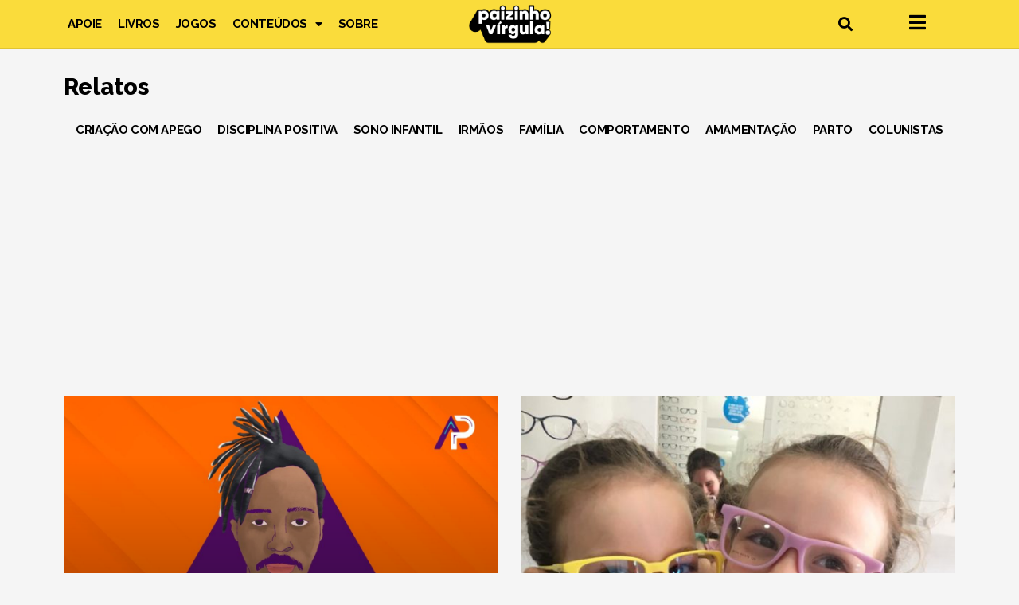

--- FILE ---
content_type: text/html; charset=utf-8
request_url: https://www.google.com/recaptcha/api2/aframe
body_size: 249
content:
<!DOCTYPE HTML><html><head><meta http-equiv="content-type" content="text/html; charset=UTF-8"></head><body><script nonce="Fk3Y7oF_1Iqkp7BSv0gMbw">/** Anti-fraud and anti-abuse applications only. See google.com/recaptcha */ try{var clients={'sodar':'https://pagead2.googlesyndication.com/pagead/sodar?'};window.addEventListener("message",function(a){try{if(a.source===window.parent){var b=JSON.parse(a.data);var c=clients[b['id']];if(c){var d=document.createElement('img');d.src=c+b['params']+'&rc='+(localStorage.getItem("rc::a")?sessionStorage.getItem("rc::b"):"");window.document.body.appendChild(d);sessionStorage.setItem("rc::e",parseInt(sessionStorage.getItem("rc::e")||0)+1);localStorage.setItem("rc::h",'1768981189724');}}}catch(b){}});window.parent.postMessage("_grecaptcha_ready", "*");}catch(b){}</script></body></html>